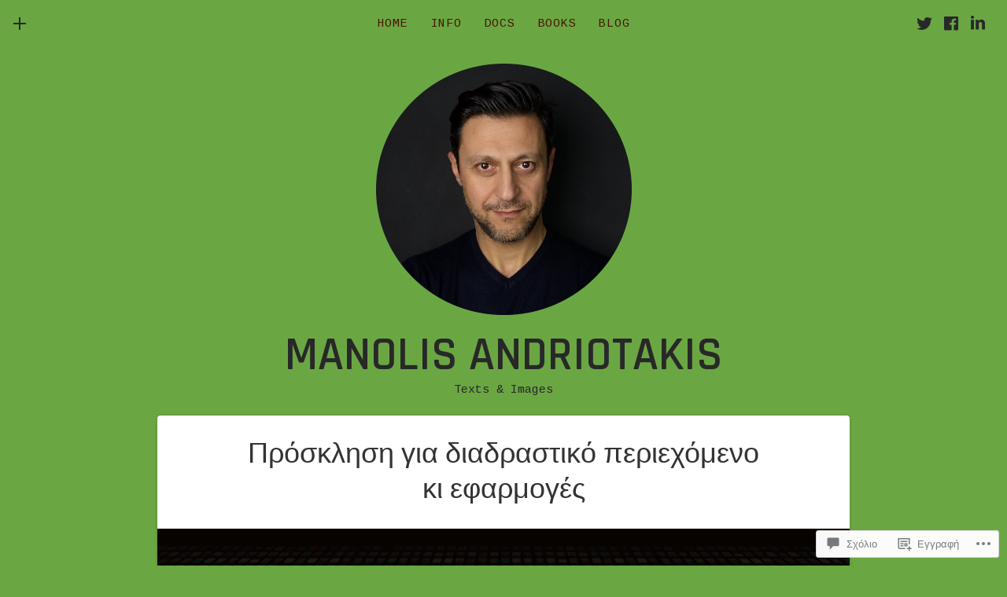

--- FILE ---
content_type: text/css;charset=utf-8
request_url: https://andriotakis.com/_static/??-eJyNzUkKgDAQRNELqR1xQBfiWUIoMGoG0i3i7R1W7nRZ8D5Fe8xN8AIvJBMcmGKCs5sjeBMSSDNDmAzzA+ylubhWRp8py7Hip33dzJCozXKHoxvKpldK1W1XzSd7f0BX&cssminify=yes
body_size: 12360
content:
@font-face {
	font-family: "themicons";
	src: url(/wp-content/themes/premium/encore/assets/css/../fonts/themicons.woff2) format("woff2"),
		url(/wp-content/themes/premium/encore/assets/css/../fonts/themicons.woff) format("woff"),
		url(/wp-content/themes/premium/encore/assets/css/../fonts/themicons.ttf) format("truetype");
	font-weight: normal;
	font-style: normal;
}

.themicon {
	display: inline-block;
	font-family: "themicons";
	font-size: 16px;
	font-style: normal;
	font-weight: normal;
	line-height: 1;
	speak: none;
	text-decoration: inherit;
	text-transform: none;
	vertical-align: middle;
	-moz-osx-font-smoothing: grayscale;
	-webkit-font-smoothing: antialiased;
}

.themicon-amazon:before { content: "\f100";}
.themicon-apple:before { content: "\f101";}
.themicon-arrow-down:before { content: "\f200";}
.themicon-arrow-left:before { content: "\f201";}
.themicon-arrow-right:before { content: "\f202";}
.themicon-arrow-up:before { content: "\f203";}
.themicon-bandcamp:before { content: "\f102";}
.themicon-calendar:before { content: "\f21a";}
.themicon-cancel:before { content: "\f215";}
.themicon-caret-down:before { content: "\f204";}
.themicon-caret-left:before { content: "\f205";}
.themicon-caret-right:before { content: "\f206";}
.themicon-caret-up:before { content: "\f207";}
.themicon-cart:before { content: "\f218";}
.themicon-category:before { content: "\f21b";}
.themicon-cd-baby:before { content: "\f11c";}
.themicon-chevron-down:before { content: "\f208";}
.themicon-chevron-left:before { content: "\f209";}
.themicon-chevron-right:before { content: "\f20a";}
.themicon-chevron-up:before { content: "\f20b";}
.themicon-close:before { content: "\f20c";}
.themicon-comment:before { content: "\f219";}
.themicon-edit:before { content: "\f21f";}
.themicon-ellipsis:before { content: "\f220";}
.themicon-error:before { content: "\f216";}
.themicon-external:before { content: "\f20d";}
.themicon-facebook-alt:before { content: "\f104";}
.themicon-facebook:before { content: "\f103";}
.themicon-fast-forward:before { content: "\f150";}
.themicon-feed:before { content: "\f20e";}
.themicon-flickr:before { content: "\f105";}
.themicon-format-aside:before { content: "\f1d0";}
.themicon-format-audio:before { content: "\f1d1";}
.themicon-format-chat:before { content: "\f1d2";}
.themicon-format-gallery:before { content: "\f1d3";}
.themicon-format-image:before { content: "\f1d4";}
.themicon-format-link:before { content: "\f1d5";}
.themicon-format-quote:before { content: "\f1d6";}
.themicon-format-standard:before { content: "\f1d7";}
.themicon-format-status:before { content: "\f1d8";}
.themicon-format-video:before { content: "\f1d9";}
.themicon-github:before { content: "\f11b";}
.themicon-googleplay-alt:before { content: "\f107";}
.themicon-googleplay:before { content: "\f106";}
.themicon-googleplus:before { content: "\f108";}
.themicon-instagram:before { content: "\f109";}
.themicon-kebab:before { content: "\f221";}
.themicon-lastfm:before { content: "\f10a";}
.themicon-link-alt:before { content: "\f210";}
.themicon-link:before { content: "\f20f";}
.themicon-linkedin:before { content: "\f10b";}
.themicon-loading:before { content: "\f217";}
.themicon-loop:before { content: "\f15a";}
.themicon-mail:before { content: "\f211";}
.themicon-menu:before { content: "\f212";}
.themicon-minus:before { content: "\f118";}
.themicon-mixcloud:before { content: "\f11e";}
.themicon-pause:before { content: "\f151";}
.themicon-person:before { content: "\f213";}
.themicon-pinterest:before { content: "\f10c";}
.themicon-play:before { content: "\f152";}
.themicon-playlist:before { content: "\f153";}
.themicon-plus:before { content: "\f119";}
.themicon-rdio:before { content: "\f10d";}
.themicon-repeat:before { content: "\f15b";}
.themicon-restore:before { content: "\f214";}
.themicon-reverbnation:before { content: "\f10e";}
.themicon-rewind:before { content: "\f154";}
.themicon-search:before { content: "\f21d";}
.themicon-share-alt:before { content: "\f110";}
.themicon-share:before { content: "\f10f";}
.themicon-shuffle:before { content: "\f15c";}
.themicon-skip-ahead:before { content: "\f155";}
.themicon-skip-back:before { content: "\f156";}
.themicon-soundcloud:before { content: "\f111";}
.themicon-spotify:before { content: "\f112";}
.themicon-stop:before { content: "\f157";}
.themicon-tag:before { content: "\f21c";}
.themicon-tidal:before { content: "\f11d";}
.themicon-time:before { content: "\f21e";}
.themicon-tumblr:before { content: "\f113";}
.themicon-twitter:before { content: "\f114";}
.themicon-vimeo:before { content: "\f115";}
.themicon-vine:before { content: "\f11a";}
.themicon-vk:before { content: "\f11f";}
.themicon-volume-off:before { content: "\f158";}
.themicon-volume-on:before { content: "\f159";}
.themicon-wordpress:before { content: "\f116";}
.themicon-yelp:before { content: "\f120";}
.themicon-youtube:before { content: "\f117";}





html {
	font-family: sans-serif;

	-webkit-text-size-adjust: 100%;
	-ms-text-size-adjust: 100%;
}

body {
	margin: 0;
}

article,
aside,
details,
figcaption,
figure,
footer,
header,
hgroup,
main,
nav,
section,
summary {
	display: block;
}

audio,
canvas,
progress,
video {
	display: inline-block;
	vertical-align: baseline;
}

audio:not([controls]) {
	display: none;
	height: 0;
}

[hidden],
template {
	display: none;
}

a {
	background: transparent;
}

a:active,
a:hover {
	outline: 0;
}

abbr[title] {
	border-bottom: 1px dotted;
}

b,
strong {
	font-weight: bold;
}

dfn {
	font-style: italic;
}

h1 {
	font-size: 2em;
	margin: 0.67em 0;
}

mark {
	background: #ff0;
	color: #000;
}

small {
	font-size: 80%;
}

sub,
sup {
	font-size: 75%;
	line-height: 0;
	position: relative;
	vertical-align: baseline;
}

sup {
	top: -0.5em;
}

sub {
	bottom: -0.25em;
}

img {
	border: 0;
}

svg:not(:root) {
	overflow: hidden;
}

figure {
	margin: 1em 40px;
}

hr {
	box-sizing: content-box;
	height: 0;
}

pre {
	overflow: auto;
}

code,
kbd,
pre,
samp {
	font-family: monospace, monospace;
	font-size: 1em;
}

button,
input,
optgroup,
select,
textarea {
	color: inherit;
	font: inherit;
	margin: 0;
}

button {
	overflow: visible;
}

button,
select {
	text-transform: none;
}

button,
html input[type="button"],
input[type="reset"],
input[type="submit"] {
	cursor: pointer;

	-webkit-appearance: button;
}

button[disabled],
html input[disabled] {
	cursor: default;
}

button::-moz-focus-inner,
input::-moz-focus-inner {
	border: 0;
	padding: 0;
}

input {
	line-height: normal;
}

input[type="checkbox"],
input[type="radio"] {
	box-sizing: border-box;
	padding: 0;
}

input[type="number"]::-webkit-inner-spin-button,
input[type="number"]::-webkit-outer-spin-button {
	height: auto;
}

input[type="search"] {
	box-sizing: content-box;

	-webkit-appearance: textfield;
}

input[type="search"]::-webkit-search-cancel-button,
input[type="search"]::-webkit-search-decoration {
	-webkit-appearance: none;
}

fieldset {
	border: 1px solid #c0c0c0;
	margin: 0 2px;
	padding: 0.35em 0.625em 0.75em;
}

legend {
	border: 0;
	padding: 0;
}

textarea {
	overflow: auto;
}

optgroup {
	font-weight: bold;
}

table {
	border-collapse: collapse;
	border-spacing: 0;
}

td,
th {
	padding: 0;
}




.icon:before,
.bypostauthor > article .fn:after,
.mejs-button button:before,
.sub-menu-toggle:before,
.offscreen-sidebar-toggle:before,
.social-navigation a:before,
.social-navigation-toggle:before,
.record-tracklist .is-playable:before,
.record-tracklist .is-playable:hover:before,
.record-tracklist .is-playing:before {
	display: inline-block;
	font-family: "themicons";
	-moz-osx-font-smoothing: grayscale;
	-webkit-font-smoothing: antialiased;
	font-style: normal;
	font-variant: normal;
	font-weight: normal;
	letter-spacing: normal;
	text-decoration: inherit;
	text-transform: none;
	vertical-align: top;

	speak: none;
}




body {
	color: #555;
	font-size: 15px;
	line-height: 1.7;
}

body,
button,
input,
select,
textarea {
	font-family: "Cousine", serif;
}

h1,
h2,
h3,
h4,
h5,
h6 {
	color: #333;
	font-family: "Rajdhani", sans-serif;
	font-weight: 500;
	margin: 0;
}

b,
strong {
	font-weight: 700;
}

dfn,
cite,
em,
i {
	font-style: italic;
}

blockquote {
	background-color: #f7f7f7;
	border: solid #e0e0e0;
	border-width: 1px 0;
	color: #777;
	margin-bottom: 1.7em;
	padding: 1.33333333em;
}

blockquote p:last-child {
	margin-bottom: 0;
}

blockquote cite,
blockquote small {
	color: #555;
	font-size: 15px;
	font-size: 1.5rem;
}

blockquote cite {
	display: block;
	margin-top: 0.66666667em;
}

address {
	font-style: italic;
	margin: 0 0 1.7em;
}

code,
kbd,
tt,
var,
samp,
pre {
	font-family: "Menlo", "Monaco", "Consolas", "Courier New", monospace;
	-webkit-hyphens: none;
	hyphens: none;

	-ms-hyphens: none;
}

pre {
	background-color: transparent;
	background-color: rgba(0, 0, 0, 0.01);
	border: 1px solid #e0e0e0;
	line-height: 1.2;
	margin-bottom: 1.7em;
	max-width: 100%;
	overflow: auto;
	padding: 0.8em;
	white-space: pre;
	white-space: pre-wrap;
	word-wrap: break-word;
}

abbr[title] {
	border-bottom: 1px dotted #e0e0e0;
	cursor: help;
}

mark,
ins {
	background-color: #fff9c0;
	text-decoration: none;
}

sup,
sub {
	font-size: 75%;
	height: 0;
	line-height: 0;
	position: relative;
	vertical-align: baseline;
}

sup {
	bottom: 1ex;
}

sub {
	top: 0.5ex;
}

small {
	font-size: 75%;
}

big {
	font-size: 125%;
}




*,
*:before,
*:after {
	box-sizing: inherit;
}

html {
	box-sizing: border-box;
	font-size: 62.5%;
	overflow-y: scroll;
}

body {
	background-color: #f2efea;
}

hr {
	background-color: #e0e0e0;
	border: 0;
	height: 1px;
	margin-bottom: 1.7em;
}

p {
	margin: 0 0 1.7em;
}

ul,
ol {
	margin: 0 0 1.7em;
}

ul {
	list-style-type: disc;
}

ol {
	list-style-type: decimal;
}

ul ul {
	padding-left: 1em;
}

ol ol {
	padding-left: 1.3333em;
}

ul ul,
ol ul {
	list-style-type: circle;
}

ul ol,
ol ol {
	list-style-type: lower-alpha;
}

ol ol ol {
	list-style-type: decimal;
}

ul ul,
ul ol,
ol ol,
ol ul {
	font-size: inherit;
	margin: 0.33333em 0;
}

ul ul,
ol ul {
	padding-left: 1em;
}

ul ol,
ol ol {
	padding-left: 1.44444em;
}

dl {
	margin: 0 0 1.7em;
}

dt {
	font-weight: 700;
}

li,
dd {
	margin-bottom: 0.19607843em;
}

dd {
	margin-left: 0;
}

table {
	border-collapse: separate;
	border-spacing: 0;
	border-width: 0;
	margin: 0 0 1.7em;
	width: 100%;
}

caption {
	color: #333;
	font-size: 36px;
	font-size: 3.6rem;
	font-weight: 700;
	text-align: left;
}

th {
	font-weight: 700;
}

td {
	font-weight: 400;
}

th,
td {
	border: solid #e0e0e0;
	border-width: 0 0 1px;
	padding: 0.66666667em 0;
	text-align: left;
}

thead {
	color: #333;
	font-size: 13px;
	font-size: 1.3rem;
	text-transform: uppercase;
}

thead th {
	padding: 0.53846154em 0;
}

fieldset {
	border-width: 0;
	clear: both;
	margin: 0 0 3.4em;
	padding: 0;
}

fieldset > :last-child {
	margin-bottom: 0;
}

legend {
	border-bottom: 1px solid #e0e0e0;
	color: #333;
	font-size: 13px;
	font-size: 1.3rem;
	font-weight: 700;
	line-height: 1.7;
	margin-bottom: 1.7em;
	padding-bottom: 0.53846154em;
	text-transform: uppercase;
	width: 100%;
}

img {
	border: 0;
	height: auto;
	-ms-interpolation-mode: bicubic;
	max-width: 100%;
	vertical-align: middle;
}

figure {
	margin: 0;
}

del {
	opacity: 0.8;
}

::-webkit-input-placeholder {
	color: #ababab;
}

:-moz-placeholder {
	color: #ababab;
}

::-moz-placeholder {
	color: #ababab;
	opacity: 1;
}

:-ms-input-placeholder {
	color: #ababab;
}




button,
input,
select,
textarea {
	background-color: #fff;
	border-radius: 0;
	font-size: 13px;
	font-size: 1.3rem;
	line-height: 1.7;
	margin: 0;
	max-width: 100%;
	vertical-align: baseline;
}

button,
input {
	line-height: normal;
}

label {
	color: #555;
	display: inline-block;
	font-weight: 700;
}

input,
textarea {
	background-image: -webkit-linear-gradient(rgba(255, 255, 255, 0), rgba(255, 255, 255, 0));
	border: 1px solid #e0e0e0;
}

input:focus,
textarea:focus {
	color: #333;
	outline: 0;
}

button,
input[type="button"],
input[type="reset"],
input[type="submit"],
.button {
	background-color: #333;
	border: 0;
	border-radius: 4px;
	color: #e0e0e0;
	cursor: pointer;
	display: inline-block;
	font-family: "Cousine", serif;
	font-size: 13px;
	font-size: 1.3rem;
	font-weight: 400;
	letter-spacing: 0.05em;
	line-height: 1.61538462;
	margin-bottom: 0.53846154em;
	padding: 0.46153846em 1.53846154em 0.38461538em;
	text-align: center;
	text-decoration: none;
}

button:hover,
input[type="button"]:hover,
input[type="reset"]:hover,
input[type="submit"]:hover,
.button:hover,
button:focus,
input[type="button"]:focus,
input[type="reset"]:focus,
input[type="submit"]:focus,
.button:focus {
	background-color: #555;
	color: #fff;
	text-decoration: none;
}

.button-alt {
	background-color: #e0e0e0;
	color: #000;
}

input[type="checkbox"],
input[type="radio"] {
	padding: 0;
}

input[type="search"] {
	-webkit-appearance: textfield;
}

input[type="search"]::-webkit-search-decoration {
	-webkit-appearance: none;
}

button::-moz-focus-inner,
input::-moz-focus-inner {
	border: 0;
	padding: 0;
}

input[type="email"],
input[type="password"],
input[type="search"],
input[type="text"],
input[type="url"],
textarea {
	color: #777;
	padding: 0.84615385em 1.15384615em;
	width: 100%;
}

input[type="email"]:focus,
input[type="password"]:focus,
input[type="search"]:focus,
input[type="text"]:focus,
input[type="url"]:focus,
textarea:focus {
	border-color: #777;
	color: #555;
}

input[type="search"] {
	box-sizing: border-box;
}

textarea {
	overflow: auto;
	vertical-align: top;
}




.home.page .entry-header .entry-title,
.mejs-offscreen,
.pagination .next,
.pagination .prev,
.screen-reader-text,
#wpstats {
	clip: rect(1px, 1px, 1px, 1px);
	height: 1px;
	overflow: hidden;
	position: absolute !important;
	white-space: nowrap;
	width: 1px;
}

.site .skip-link {
	background-color: #f1f1f1;
	box-shadow: 0 0 1px 1px rgba(0, 0, 0, 0.2);
	color: #21759b;
	display: block;
	font-size: 1em;
	font-weight: 700;
	outline: none;
	padding: 1em 2em;
	top: -9999em;
	left: -9999em;
	text-decoration: none;
	text-transform: none;
}

.site .skip-link:focus {
	clip: auto;
	height: auto;
	position: fixed !important;
	top: 0.5em;
	left: 0.5em;
	width: auto;
	z-index: 100000;
}

.logged-in .site .skip-link {
	box-shadow: 0 0 2px 2px rgba(0, 0, 0, 0.6);
	font-size: 1em;
	font-weight: 700;
}




.alignleft {
	float: left;
}

.alignright {
	float: right;
}

.aligncenter {
	display: block;
	margin-left: auto;
	margin-right: auto;
}

blockquote.alignleft,
.wp-caption.alignleft,
img.alignleft {
	margin: 0.4em 1.7em 1.7em 0;
}

blockquote.alignright,
.wp-caption.alignright,
img.alignright {
	margin: 0.4em 0 1.7em 1.7em;
}

blockquote.aligncenter,
.wp-caption.aligncenter,
img.aligncenter {
	margin-bottom: 1.7em;
	margin-top: 0.4em;
}

.wp-caption.alignleft,
.wp-caption.alignright,
.wp-caption.aligncenter {
	margin-bottom: 1.2em;
}

.stretch {
	margin-left: -1.33333333em;
	margin-right: -1.33333333em;
}

.stretch.stretch-left {
	margin-right: 0;
}

.stretch.stretch-right {
	margin-left: 0;
}


@media (max-width: 480px) {
	.wp-caption.alignleft,
	.wp-caption.alignright,
	blockquote.alignleft,
	blockquote.alignright,
	img.alignleft,
	img.alignright {
		display: block;
		float: none;
		margin-left: 0;
		margin-right: 0;
	}
}

@media (min-width: 768px) {
	.stretch {
		margin-left: -2.66666667em;
		margin-right: -2.66666667em;
	}
}




.clearfix:before,
.content-area:before,
.content-box:before,
.site:before,
.site-content:before,
.clearfix:after,
.content-area:after,
.content-box:after,
.site:after,
.site-content:after {
	content: " ";
	display: table;
}

.clearfix:after,
.content-area:after,
.content-box:after,
.site:after,
.site-content:after {
	clear: both;
}




.fade-in {
	-webkit-animation: fade-in 0.4s linear;
	animation: fade-in 0.4s linear;
	-webkit-backface-visibility: hidden;
	backface-visibility: hidden;
	transform: translatez();
}

@-webkit-keyframes fade-in {
	0% {
		opacity: 0;
	}

	100% {
		opacity: 1;
	}
}

@keyframes fade-in {
	0% {
		opacity: 0;
	}

	100% {
		opacity: 1;
	}
}




body {
	padding-top: 4.06666667em;
}

.site-header {
	font-size: 15px;
	font-size: 1.5rem;
	margin-bottom: 1.33333333em;
	position: relative;
	text-align: center;
	z-index: 20;
}

.site-header .wp-post-image {
	margin-top: 1.33333333em;
	max-height: 320px;
	text-align: center;
	width: auto;
}

.site-logo {
	margin-bottom: 1.33333333em;
	max-height: 320px;
	text-align: center;
	width: auto;
}

.site-title {
	color: #333;
	font-size: 36px;
	font-size: 3.6rem;
	font-weight: 600;
	line-height: 1.05;
	margin: 0;
	text-align: center;
	text-transform: uppercase;
}

.site-title a:hover,
.site-title a:focus {
	text-decoration: none;
}

.site-description {
	color: #555;
	font-size: 15px;
	font-size: 1.5rem;
}

.site-overlay {
	background: rgba(0, 0, 0, 0.5);
	position: fixed;
	top: 0;
	right: 0;
	bottom: 0;
	left: 0;
	visibility: hidden;
	z-index: 50;
}

.toggle-button {
	background-color: #f2efea;
	border: none;
	border-radius: 0;
	color: #333;
	cursor: pointer;
	display: inline-block;
	font-size: 24px;
	font-size: 2.4rem;
	font-weight: 400;
	line-height: 2.5em;
	margin: 0;
	padding: 0;
	transition: none;
	width: 2.08333333em;
	z-index: 80;
}

.toggle-button:before {
	display: block;
}

.toggle-button:hover,
.toggle-button:focus {
	background-color: #f2efea;
	color: inherit;
}

@media (min-width: 960px) {
	.site-header {
		padding-top: 1.33333333em;
	}

	.site-title {
		font-size: 60px;
		font-size: 6rem;
	}
}




.content-box {
	background-color: #fff;
	border-radius: 4px;
	box-shadow: 0 1px 4px rgba(0, 0, 0, 0.2);
}

.content-box > :first-child {
	border-top-left-radius: 4px;
	border-top-right-radius: 4px;
}

.content-box > :last-child {
	border-bottom-left-radius: 4px;
	border-bottom-right-radius: 4px;
}

.content-box .entry-header,
.content-box .entry-footer {
	padding-bottom: 1.13333333em;
	padding-top: 1.13333333em;
}

.content-box .page-header {
	border-bottom: 1px solid #e0e0e0;
}

.content-box .page-header,
.content-box .entry-header,
.content-box .entry-content,
.content-box .entry-footer {
	padding-left: 1.33333333em;
	padding-right: 1.33333333em;
}

.hentry {
	margin-bottom: 1.33333333em;
	position: relative;
}

.entry-header {
	text-align: center;
}

.entry-header > :last-child {
	margin-bottom: 0;
}

.entry-title {
	font-size: 36px;
	font-size: 3.6rem;
	line-height: 1.25;
	margin: 0 0 0.27777778em;
}

.entry-media {
	text-align: center;
}

.entry-media + .entry-content > :first-child {
	margin-top: 2.66666667em;
}

.page-content,
.entry-content,
.comment-content {
	word-wrap: break-word;
}

.page-content h1,
.entry-content h1,
.comment-content h1 {
	font-size: 36px;
	font-size: 3.6rem;
	line-height: 1.25;
	margin: 0.55555556em 0;
}

.page-content h2,
.entry-content h2,
.comment-content h2 {
	color: #333;
	font-size: 36px;
	font-size: 3.6rem;
	line-height: 1.25;
	margin: 0.55555556em 0;
}

.page-content h3,
.entry-content h3,
.comment-content h3 {
	font-size: 24px;
	font-size: 2.4rem;
	line-height: 1.25;
	margin: 0.70833333em 0;
	text-transform: uppercase;
}

.page-content h4,
.entry-content h4,
.comment-content h4 {
	font-size: 21px;
	font-size: 2.1rem;
	line-height: 1.21428571;
	margin: 0.85714286em 0;
}

.page-content h5,
.entry-content h5,
.comment-content h5 {
	color: #555;
	font-size: 18px;
	font-size: 1.8rem;
	line-height: 1.41666667;
	margin: 1em 0;
	text-transform: uppercase;
}

.page-content h6,
.entry-content h6,
.comment-content h6 {
	font-size: 15px;
	font-size: 1.5rem;
	margin: 1.13333333em 0;
}

.page-content h1,
.entry-content h1,
.comment-content h1,
.page-content h2,
.entry-content h2,
.comment-content h2,
.page-content h3,
.entry-content h3,
.comment-content h3,
.page-content h4,
.entry-content h4,
.comment-content h4,
.page-content h5,
.entry-content h5,
.comment-content h5,
.page-content h6,
.entry-content h6,
.comment-content h6 {
	clear: both;
	-moz-osx-font-smoothing: grayscale;
	text-rendering: optimizeLegibility;
}

.page-content a,
.entry-content a,
.comment-content a {
	text-decoration: underline;
}

.page-content a:hover,
.entry-content a:hover,
.comment-content a:hover,
.page-content a:focus,
.entry-content a:focus,
.comment-content a:focus {
	opacity: 0.6;
}

.page-content .button,
.entry-content .button,
.comment-content .button {
	text-decoration: none;
}

.page-content .button:hover,
.entry-content .button:hover,
.comment-content .button:hover,
.page-content .button:focus,
.entry-content .button:focus,
.comment-content .button:focus {
	opacity: 1;
}

.entry-content > :last-child,
.comment-content > :last-child {
	margin-bottom: 2.66666667em;
}

.entry-content h1:first-child,
.comment-content h1:first-child,
.entry-content h2:first-child,
.comment-content h2:first-child,
.entry-content h3:first-child,
.comment-content h3:first-child,
.entry-content h4:first-child,
.comment-content h4:first-child,
.entry-content h5:first-child,
.comment-content h5:first-child,
.entry-content h6:first-child,
.comment-content h6:first-child {
	margin-top: 0;
}

.entry-content blockquote {
	margin-left: -1.33333333em;
	margin-right: -1.33333333em;
}

.entry-content blockquote.alignleft,
.entry-content blockquote.alignright {
	display: block;
	float: none;
}

.entry-content blockquote blockquote {
	margin: 0;
	padding-left: 1.33333333em;
	padding-right: 0;
}

.entry-footer {
	border-top: 1px solid #e0e0e0;
	clear: both;
	text-align: center;
}

.entry-footer .entry-meta {
	color: #777;
	font-size: 13px;
	font-size: 1.3rem;
	letter-spacing: 0.05em;
	text-transform: uppercase;
}

.entry-footer .entry-meta .posted-on .sep,
.entry-footer .entry-meta .posted-by .sep {
	display: none;
}

.entry-footer .entry-meta .posted-on:after,
.entry-footer .entry-meta .posted-by:after,
.entry-footer .entry-meta .entry-comments-link:after {
	content: "\00b7";
	font-weight: 700;
}

.entry-footer .entry-meta > :last-child:after {
	display: none;
}

.entry-terms {
	margin-bottom: 2.66666667em;
}

.entry-terms .term-list,
.entry-terms .term-title {
	display: inline-block;
	font-size: 13px;
	font-size: 1.3rem;
	text-transform: uppercase;
}

.entry-terms .term-title {
	margin-right: 0.61538462em;
}

.entry-terms .term-list {
	color: #777;
	list-style: none;
	margin-bottom: 0;
	padding-left: 0;
}

.entry-terms .term-list li {
	display: inline-block;
}

.entry-terms .term-list li:after {
	content: "\002C\00A0";
}

.entry-terms .term-list li:last-child:after {
	content: "";
}

.lead {
	color: #333;
	font-family: "Rajdhani", sans-serif;
	font-size: 21px;
	font-size: 2.1rem;
	font-weight: 500;
	margin-bottom: 1.21428571em;
}

.meta-links {
	margin-bottom: 1.7em;
}

.meta-links li {
	display: inline-block;
}

.meta-links ul {
	list-style-type: none;
	margin: 0;
	padding: 0;
}

time.updated {
	display: none;
}

.sticky {
	content: "";
}


@media (min-width: 768px) {
	.content-box .entry-header {
		padding-bottom: 1.8em;
		padding-top: 1.8em;
	}

	.content-box .page-header {
		padding-bottom: 0.46666667em;
		padding-top: 0.46666667em;
	}

	.content-box .page-header,
	.content-box .entry-header,
	.content-box .entry-content,
	.content-box .entry-footer {
		padding-left: 2.66666667em;
		padding-right: 2.66666667em;
	}

	.entry-content blockquote {
		margin-left: -2.66666667em;
		margin-right: -2.66666667em;
		padding-left: 2.66666667em;
		padding-right: 2.66666667em;
	}

	.entry-content blockquote.alignleft,
	.entry-content blockquote.alignright {
		display: inline;
		max-width: 50%;
	}

	.entry-content blockquote.alignleft {
		float: left;
		margin-right: 2em;
		padding-right: 0.66666667em;
	}

	.entry-content blockquote.alignright {
		float: right;
		margin-left: 1.33333333em;
		padding-left: 1.33333333em;
	}
}







.single-record .entry-meta > :last-child {
	margin-bottom: 0;
}

.single-record .entry-media + .entry-content > :first-child {
	margin-top: 0;
}

.single-record .record-artwork img {
	display: block;
	width: 100%;
}

.single-record .wp-playlist-current-item {
	display: none;
}


@media (min-width: 768px) {
	.single-record .hentry {
		display: flex;

		flex-flow: row wrap;
	}

	.single-record .entry-header {
		flex: 1 0 auto;
		order: 2;
	}

	.single-record .entry-media {
		flex: 0 1 240px;
		order: 1;
	}

	.single-record .entry-content {
		flex: 1 0 100%;
		order: 3;
	}

	.single-record .entry-header {
		text-align: left;
	}

	.single-record .has-post-thumbnail .entry-header {
		margin-top: 1em;
	}

	.single-record .record-artwork {
		padding: 2.66666667em;
		padding-right: 0;
	}
}




.entry-video .jetpack-video-wrapper {
	margin-bottom: 0;
}




.page-header {
	text-align: center;
}

.page-header > :last-child {
	margin-bottom: 20px;
}

.page-title {
	color: #333;
	font-size: 36px;
	font-size: 3.6rem;
	line-height: 1.25;
	margin: 0;
	padding: 0.55555556em 0;
}

.page-title a:hover {
	text-decoration: none;
}

.page-content {
	text-align: center;
}

.encore-archive-media--header {
	margin-bottom: 1.7em;
}

.encore-archive-media--header img {
	display: block;
}




.comments-area .content-box {
	margin-bottom: 1.33333333em;
}

.comments-area .required {
	color: #f00;
}

.comments-header {
	border-bottom: 1px solid #e0e0e0;
}

.comments-header,
.comments-footer {
	padding-bottom: 1.13333333em;
	padding-top: 1.13333333em;
	text-align: center;
}

.comments-header,
.comment-list,
.comment-form-wrapper .comment-form {
	padding-left: 1.33333333em;
	padding-right: 1.33333333em;
}

.comment-form-wrapper .comment-form {
	padding-bottom: 1.7em;
}

.comments-title,
.comment-reply-title {
	color: #333;
	font-size: 36px;
	font-size: 3.6rem;
	line-height: 1.25;
	margin: 0;
}

.comments-title a:hover,
.comment-reply-title a:hover {
	text-decoration: none;
}

.comments-title {
	padding: 0.55555556em 0;
}

.comment-reply-title {
	border-bottom: 1px solid #e0e0e0;
	padding: 0.47222222em 0.55555556em;
	text-align: center;
}

.comment-reply-title small {
	color: #555;
	display: block;
	font-size: 13px;
	font-size: 1.3rem;
	text-transform: uppercase;
}

.comment-list {
	list-style: none;
	margin: 0;
}

.comment-list article,
.comment-list .pingback {
	border-top: 1px solid #e0e0e0;
	margin: 0;
	padding: 1.7em 0;
}

.comment-list > :first-child article {
	border-top-width: 0;
}

.comment-list .children {
	list-style: none;
	margin: 0;
	padding-left: 1.33333333em;
}

.comment-list .children .avatar {
	height: auto;
	margin-right: 1em;
	position: relative;
	top: 0.46666667em;
	width: 2.66666667em;
}

.comment-list .children article {
	border-color: #e0e0e0;
}

.comment-list .reply {
	font-size: 13px;
	font-size: 1.3rem;
}

.comment-list .reply a {
	color: #777;
	display: inline-block;
	line-height: 1;
	margin-top: 1.96153846em;
	text-decoration: underline;
	text-transform: uppercase;
}

.comment-author .avatar {
	float: left;
	margin-right: 1.33333333em;
}

.comment-author .fn {
	display: inline-block;
	margin-top: 0.33333333em;
}

.comment-author .says {
	display: none;
}

.bypostauthor > article .fn:after {
	color: #777;
	content: "\f213";
	position: relative;
	top: -1px;
	left: 5px;
}

.comment-metadata,
.pingback .edit-link {
	color: #777;
	font-size: 13px;
	font-size: 1.3rem;
	font-weight: 400;
	letter-spacing: 0.05em;
	line-height: 1.61538462;
	text-transform: uppercase;
}

.pingback .comment-body {
	font-weight: 700;
}

.pingback a {
	font-weight: 400;
}

.comment-metadata {
	margin-bottom: 1.96153846em;
}

.comment-metadata .edit-link:before {
	content: "/";
	margin-right: 0.38461538em;
}

.comment-content ul,
.comment-content ol {
	margin: 0 0 1.7em 1.3333em;
}

.comment-content li ul,
.comment-content li ol {
	margin-bottom: 0;
}

.comment-content > :last-child {
	margin-bottom: 0;
}

.comment-form {
	padding-bottom: 1.33333333em;
	padding-top: 1.33333333em;
}

.comment-form label {
	color: #333;
	display: block;
	font-weight: 700;
}

.comment-notes,
.comment-awaiting-moderation,
.logged-in-as,
.form-allowed-tags {
	color: #777;
	font-size: 13px;
	font-size: 1.3rem;
	margin-bottom: 1.7em;
}

.logged-in-as {
	display: none;
}

.comments-footer {
	border-top: 1px solid #e0e0e0;
	font-style: italic;
}

.comments-footer p {
	margin: 0;
}

.form-allowed-tags {
	display: none;
}

.form-submit {
	margin-bottom: 0;
}

.logged-in .comment-form-comment label {
	display: none;
}


@media (min-width: 768px) {
	.comments-header {
		padding-bottom: 0.46666667em;
		padding-top: 0.46666667em;
	}

	.comments-header,
	.comments-footer,
	.comment-list,
	.comment-form-wrapper .comment-form {
		padding-left: 2.66666667em;
		padding-right: 2.66666667em;
	}

	.comment-form-wrapper .comment-form {
		padding-bottom: 2.66666667em;
		padding-top: 2.66666667em;
	}

	.comments-footer,
	.comment-reply-title {
		padding: 0.75em 1.11111111em;
	}

	.comment-list .children {
		padding-left: 4em;
	}
}




.content-area .search-form .search-submit {
	margin-bottom: 0;
	padding-bottom: 0.69230769em;
	padding-top: 0.69230769em;
}




.not-found {
	margin-bottom: 1.33333333em;
}

.not-found .page-title {
	margin-bottom: 0;
}

.not-found .page-content {
	padding: 1.33333333em;
	text-align: center;
}

.not-found .page-content > :last-child {
	margin-bottom: 0;
}

@media (min-width: 768px) {
	.not-found .page-content {
		padding: 2.66666667em;
	}
}




.widget-area {
	text-align: left;
}

.widget {
	font-size: 15px;
	font-size: 1.5rem;
	padding: 1em 1.33333333em;
	word-wrap: break-word;
}

.widget-title {
	color: #333;
	font-family: "Rajdhani", sans-serif;
	font-size: 18px;
	font-size: 1.8rem;
	font-weight: 600;
	line-height: 1.05;
	margin-bottom: 0.55555556em;
	text-transform: uppercase;
}




.widget_archive li,
.widget_categories li,
.widget_links li,
.widget_meta li,
.widget_nav_menu li,
.widget_pages li,
.widget_recent_comments li,
.widget_recent_entries li,
.widget_recent_posts li,
.widget_rss_links li {
	margin-bottom: 0;
}

.widget_archive ul,
.widget_categories ul,
.widget_links ul,
.widget_meta ul,
.widget_nav_menu ul,
.widget_pages ul,
.widget_recent_comments ul,
.widget_recent_entries ul,
.widget_recent_posts ul,
.widget_rss_links ul {
	list-style: none;
	margin: 0;
	padding: 0;
}


.widget_archive a,
.widget_categories a,
.widget_meta a,
.widget_nav_menu a,
.widget_pages a {
	display: block;
}

.widget_archive li,
.widget_categories li,
.widget_meta li,
.widget_nav_menu li,
.widget_pages li {
	clear: both;
}

.widget_archive a,
.widget_categories a {
	float: left;
}

.widget_archive li,
.widget_categories li {
	text-align: right;
}

.widget_archive li li,
.widget_categories li li {
	text-align: left;
}

.widget_archive li:before,
.widget_categories li:before,
.widget_archive ul:before,
.widget_categories ul:before,
.widget_archive li:after,
.widget_categories li:after,
.widget_archive ul:after,
.widget_categories ul:after {
	content: " ";
	display: table;
}

.widget_archive li:after,
.widget_categories li:after,
.widget_archive ul:after,
.widget_categories ul:after {
	clear: both;
}

.widget_nav_menu .menu-item-has-children,
.widget_pages .page_item_has_children {
	padding-bottom: 0;
}

.widget .current-cat a,
.widget .current_page_item a {
	font-weight: 700;
}


.widget_calendar table {
	border-collapse: collapse;
	width: 100%;
}

.widget_calendar table caption {
	font-size: 1em;
	letter-spacing: 0.05em;
	margin-bottom: 1em;
	text-align: center;
	text-transform: uppercase;
}

.widget_calendar table thead th {
	color: #333;
}

.widget_calendar table thead th,
.widget_calendar table tbody td {
	padding: 0.13333333em 0.33333333em;
	text-align: center;
}

.widget_calendar table tfoot td {
	padding: 0.13333333em 0.66666667em;
}

.widget_calendar table tfoot td#next {
	text-align: right;
}

.widget_calendar .widget-title {
	display: none;
}


.widget_recent_comments a.url {
	color: #555;
	font-style: italic;
	text-decoration: underline;
}


.widget_recent_entries .post-date {
	color: #555;
	display: block;
	font-size: 1em;
	font-style: normal;
	letter-spacing: 0.05em;
	line-height: 2;
	text-transform: uppercase;
}

.widget_recent_entries li:last-child {
	margin-bottom: 0;
}


.widget_rss li {
	margin-bottom: 1.7em;
	padding-bottom: 1.33333333em;
	position: relative;
}

.widget_rss ul {
	list-style: none;
	margin: 0;
	padding: 0;
}

.widget_rss ul .rsswidget {
	font-weight: 700;
}

.widget_rss ul .rssSummary {
	margin: 0.33333333em 0;
}

.widget_rss ul .rss-date {
	font-style: italic;
}

.widget_rss .widget-title .rsswidget {
	display: inline-block;
}

.widget_rss .widget-title .rsswidget:first-child:after {
	color: #555;
	content: "\f413";
	display: inline-block;
	font-family: "themicons";
	-moz-osx-font-smoothing: grayscale;
	-webkit-font-smoothing: antialiased;
	font-style: normal;
	font-variant: normal;
	font-weight: normal;
	letter-spacing: normal;
	position: relative;
	top: -1px;
	text-decoration: inherit;
	text-transform: none;
	vertical-align: top;

	speak: none;
}

.widget_rss .widget-title .rsswidget:first-child:hover:after {
	color: inherit;
}

.widget_rss .widget-title .rsswidget:last-child {
	float: left;
	margin-right: 5px;
}

.widget_rss .widget-title .rsswidget:last-child:after {
	display: none;
}

.widget_rss .widget-title .rsswidget:hover {
	text-decoration: none;
}

.widget_rss .widget-title .rsswidget img {
	display: none;
}

.widget_rss .rss-date {
	position: absolute;
	bottom: 0;
	left: 0;
}

.widget_rss cite {
	display: none;
}


.widget_search .search-form label {
	padding-right: 0;
}

.widget_search .search-submit {
	display: none;
}

#subscribe-blog *:last-child {
	margin-bottom: 0;
}


.widget_tag_cloud a {
	line-height: 1.5;
}


.widget_text a {
	text-decoration: underline;
}

.widget_text :last-child {
	margin-bottom: 0;
}




.site-footer {
	margin-bottom: 1.33333333em;
}

.credits {
	color: #555;
	font-size: 13px;
	font-size: 1.3rem;
	text-align: center;
}

@media (min-width: 768px) {
	.site-footer {
		margin-bottom: 3.33333333em;
	}
}




a {
	color: inherit;
	text-decoration: none;
}

a:focus {
	outline: thin dotted;
}

a:hover,
a:focus {
	color: inherit;
	text-decoration: underline;
}

a:hover,
a:active {
	outline: 0;
}


.navigation {
	margin-bottom: 1.33333333em;
	text-align: center;
}

.navigation .nav-previous,
.navigation .nav-next {
	display: inline-block;
	margin: 0 0.33333333em;
}

.navigation .nav-previous a,
.navigation .nav-next a {
	background-color: #333;
	border-radius: 4px;
	color: #e0e0e0;
	display: inline-block;
	font-size: 13px;
	font-size: 1.3rem;
	font-weight: 400;
	letter-spacing: 0.05em;
	line-height: 1.61538462;
	padding: 0.46153846em 1.53846154em 0.38461538em;
	text-decoration: none;
}

.navigation .nav-previous a:hover,
.navigation .nav-next a:hover,
.navigation .nav-previous a:focus,
.navigation .nav-next a:focus {
	background-color: #555;
	color: #fff;
	text-decoration: none;
}




.page-links {
	border-top: 1px solid #e0e0e0;
	clear: both;
	color: #333;
	padding-top: 1.33333333em;
	text-align: left;
}

.page-links a,
.page-links > span {
	display: inline-block;
	line-height: 1;
	text-align: center;
	text-transform: uppercase;
	width: 2em;
}

.page-links a {
	color: #777;
}

.page-links a:hover,
.page-links a:focus {
	color: #333;
}

.page-links .page-links-title {
	color: #777;
	font-size: 13px;
	font-size: 1.3rem;
	width: auto;
}

.page-links .page-links-title:after {
	content: ":";
}

.entry-content .page-links a {
	text-decoration: none;
}




.site-navigation {
	color: #555;
	font-size: 21px;
	font-size: 2.1rem;
	line-height: 1.23809524em;
	margin: 0;
	padding-bottom: 0.71428571em;
	padding-top: 0.71428571em;
}

.site-navigation a {
	display: block;
	padding: 0.33333333em 0.95238095em;
	position: relative;
	text-align: left;
	text-decoration: none;
}

.site-navigation a:hover,
.site-navigation a:focus {
	color: #333;
}

.site-navigation li {
	display: block;
	margin-bottom: 0;
	word-wrap: break-word;

	overflow-wrap: break-word;
}

.site-navigation ul {
	list-style: none;
	margin: 0;
	padding: 0;
}

.site-navigation .menu-item-has-children a {
	padding-right: 2.38095238em;
}

.site-navigation .menu > .current-menu-item > a,
.site-navigation .menu > .current-menu-parent > a,
.site-navigation .menu > .current-menu-ancester > a {
	color: #555;
}

.site-navigation .sub-menu {
	background-color: #e0e0e0;
	display: none;
	font-size: 15px;
	font-size: 1.5rem;
	margin: 0;
	padding: 0.66666667em 0;
	text-transform: none;
	z-index: 70;
}

.site-navigation .sub-menu a {
	padding-left: 1.33333333em;
}

.site-navigation .sub-menu-toggle {
	background: transparent;
	border-radius: 0;
	border-width: 0;
	color: #333;
	display: block;
	font-size: 21px;
	font-size: 2.1rem;
	font-style: normal;
	margin: 0;
	overflow: hidden;
	padding: 0;
	position: absolute;
	top: 0;
	right: 0;
	bottom: 0;
	text-align: center;
	transition: none;
	width: 1.9047619em;
}

.site-navigation .sub-menu-toggle:hover,
.site-navigation .sub-menu-toggle:focus {
	color: inherit;
}

.site-navigation .sub-menu-toggle:focus {
	background-color: #e0e0e0;
	outline: 1px dotted #333;
}

.site-navigation .sub-menu-toggle:before {
	content: "\f208";
	font-size: 1em;
}

.site-navigation .is-sub-menu-open > ul {
	display: block;
}

.site-navigation .is-sub-menu-open > a > .sub-menu-toggle {
	background-color: #e0e0e0;
}

.site-navigation .is-sub-menu-open > a > .sub-menu-toggle:before {
	content: "\f20b";
}


.rtl .site-navigation .sub-menu-toggle {
	transform: scale(-1, 1);
}


@media (min-width: 960px) {
	.admin-bar .site-navigation {
		top: 32px;
	}

	.site-navigation {
		font-size: 15px;
		font-size: 1.5rem;
		line-height: 1.4em;
		margin: 0 auto;
		max-width: 880px;
		padding: 0.66666667em 0;
		text-transform: uppercase;
	}

	.site-navigation a {
		padding: 0.66666667em;
		transition: none;
	}

	.site-navigation .menu-item-has-children a {
		padding-right: 0.66666667em;
	}

	.site-navigation .menu-item-has-children:hover,
	.site-navigation .menu-item-has-children:focus {
		color: #333;
	}

	.site-navigation .menu {
		background-color: transparent;
		display: block;
		margin: 0 auto;
		max-width: 880px;
		position: static;
	}

	.site-navigation .menu li {
		border-width: 0;
		display: inline-block;
		letter-spacing: 0.05em;
		position: relative;
	}

	.site-navigation .menu li:hover > ul {
		display: block;
	}

	.site-navigation .menu > li > .sub-menu:after {
		border: 8px solid rgba(255, 0, 0, 0);
		border-bottom-color: #000;
		content: " ";
		height: 0;
		pointer-events: none;
		position: absolute;
		bottom: 100%;
		left: 15px;
		width: 0;
	}

	.site-navigation .sub-menu {
		background-color: #000;
		border-radius: 4px;
		box-shadow: 0 1px 4px rgba(0, 0, 0, 0.2);
		float: left;
		padding: 0;
		position: absolute;
		top: 100%;
		left: -0.33333333em;
		text-align: left;
	}

	.site-navigation .sub-menu a {
		color: #e0e0e0;
		padding: 0.66666667em 1em;
		width: 14.66666667em;
	}

	.site-navigation .sub-menu a:hover,
	.site-navigation .sub-menu a:focus {
		background-color: #333;
	}

	.site-navigation .sub-menu li {
		border-top: 1px solid #333;
		letter-spacing: normal;
	}

	.site-navigation .sub-menu li:first-child,
	.site-navigation .sub-menu li:first-child > a {
		border-top-left-radius: 4px;
		border-top-right-radius: 4px;
		border-top-width: 0;
	}

	.site-navigation .sub-menu li:last-child,
	.site-navigation .sub-menu li:last-child > a {
		border-bottom-left-radius: 4px;
		border-bottom-right-radius: 4px;
	}

	.site-navigation .sub-menu ul {
		margin-left: 0.66666667em;
		top: -1px;
		left: 100%;
	}

	.site-navigation .sub-menu ul:before {
		content: "";
		position: absolute;
		top: 0;
		right: 100%;
		bottom: 0;
		width: 0.66666667em;
	}

	.site-navigation .sub-menu ul:after {
		border: 8px solid rgba(255, 0, 0, 0);
		border-right-color: #000;
		content: " ";
		height: 0;
		pointer-events: none;
		position: absolute;
		top: 0.66666667em;
		right: 100%;
		width: 0;
	}

	.site-navigation .sub-menu .sub-menu-toggle {
		display: none;
	}

	.site-navigation .sub-menu-toggle {
		display: none;
	}
}




.social-navigation {
	font-size: 24px;
	font-size: 2.4rem;
	padding: 0.41666667em 0.83333333em;
	text-align: left;
}

.social-navigation ul {
	display: block;
	list-style: none;
	margin: 0;
	padding: 0;
}

.social-navigation li {
	display: inline-block;
	margin: 0;
}

.social-navigation a {
	color: #333;
	display: block;
	line-height: 1;
	text-decoration: none;
}

.social-navigation a:before {
	content: "\f10f";
}

.social-navigation a:hover,
.social-navigation a:focus {
	color: #555;
}

.social-navigation a[href*="amazon.com"]:before {
	content: "\f100";
}

.social-navigation a[href*="apple.com"]:before,
.social-navigation a[href*="itunes.com"]:before {
	content: "\f101";
}

.social-navigation a[href*="bandcamp.com"]:before {
	content: "\f102";
}

.social-navigation a[href*="cdbaby.com"]:before {
	content: "\f11c";
}

.social-navigation a[href*="facebook.com"]:before {
	content: "\f103";
}

.social-navigation a[href*="/feed/"]:before,
.social-navigation .icon-feed a:before {
	content: "\f20e";
}

.social-navigation a[href*="flickr.com"]:before {
	content: "\f105";
}

.social-navigation a[href*="github.com"]:before,
.social-navigation a[href*="github.io"]:before {
	content: "\f11b";
}

.social-navigation a[href*="play.google.com"]:before {
	content: "\f106";
}

.social-navigation a[href*="plus.google.com"]:before,
.social-navigation a[href*="profiles.google.com"]:before {
	content: "\f108";
}

.social-navigation a[href*="instagram.com"]:before {
	content: "\f109";
}

.social-navigation a[href*="last.fm"]:before {
	content: "\f10a";
}

.social-navigation a[href*="linkedin.com"]:before {
	content: "\f10b";
}

.social-navigation a[href*="mailto"]:before {
	content: "\f211";
}

.social-navigation a[href*="mixcloud.com"]:before {
	content: "\f11e";
}

.social-navigation a[href*="pinterest.com"]:before {
	content: "\f10c";
}

.social-navigation a[href*="rdio.com"]:before {
	content: "\f10d";
}

.social-navigation a[href*="reverbnation.com"]:before {
	content: "\f10e";
}

.social-navigation a[href*="soundcloud.com"]:before {
	content: "\f111";
}

.social-navigation a[href*="spotify.com"]:before {
	content: "\f112";
}

.social-navigation a[href*="tidal.com"]:before {
	content: "\f11d";
}

.social-navigation a[href*="tumblr.com"]:before {
	content: "\f113";
}

.social-navigation a[href*="twitter.com"]:before {
	content: "\f114";
}

.social-navigation a[href*="vimeo.com"]:before {
	content: "\f115";
}

.social-navigation a[href*="vk.com"]:before {
	content: "\f11f";
}

.social-navigation a[href*="wordpress.org"]:before,
.social-navigation a[href*="wordpress.com"]:before {
	content: "\f116";
}

.social-navigation a[href*="yelp.com"]:before {
	content: "\f120";
}

.social-navigation a[href*="youtube.com"]:before {
	content: "\f117";
}

.social-navigation-toggle {
	display: none;
	position: absolute;
	top: -61px;
	right: -20px;
	text-transform: uppercase;
	transition: none;
}

.social-navigation-toggle:before {
	content: "\f220";
}

.offscreen-sidebar-is-open .social-navigation-toggle {
	z-index: 60;
}

@media (min-width: 960px) {
	.admin-bar .offscreen-sidebar--header .social-navigation {
		top: 32px;
	}

	.social-navigation {
		text-align: center;
	}

	.offscreen-sidebar--header .social-navigation {
		position: fixed;
		top: 0;
		right: 0;
	}
}

@media (min-width: 1200px) {
	.social-navigation {
		height: 1.41666667em;
		margin: 0.54166667em 0;
		overflow: hidden;
		padding-bottom: 0;
		padding-top: 0;
	}

	.social-navigation ul {
		display: flex;

		flex-wrap: wrap;
		justify-content: flex-end;
	}

	.social-navigation a {
		float: right;
		padding: 0.20833333em;
	}

	.social-navigation-is-open .offscreen-sidebar-toggle {
		visibility: hidden;
	}

	.social-navigation-is-open .social-navigation {
		background-color: #fff;
		border-left: 1px solid #e0e0e0;
		height: 100%;
		margin: 0;
		overflow: auto;
		padding: 0.83333333em;
		position: fixed;
		top: 0;
		right: 0;
		bottom: 0;
		z-index: 60;
	}

	.social-navigation-is-open .social-navigation a {
		display: block;
		float: none;
		padding: 0 0 0 1.625em;
		position: relative;
	}

	.social-navigation-is-open .social-navigation a:before {
		position: absolute;
		left: 0;
	}

	.social-navigation-is-open .social-navigation a .screen-reader-text {
		font-size: 15px;
		font-size: 1.5rem;
		height: auto;
		position: relative !important;
		left: 0;
		width: auto;
	}

	.social-navigation-is-open .social-navigation li {
		margin-bottom: 0.33333333em;
	}

	.social-navigation-is-open .social-navigation li,
	.social-navigation-is-open .social-navigation ul {
		display: block;
		text-align: left;
	}

	.social-navigation-is-open .social-navigation-toggle {
		right: 270px;
	}

	.social-navigation-is-open .social-navigation-toggle:before {
		content: "\f20c";
	}

	.social-navigation-toggle {
		position: fixed;
		top: 0;
		right: 0;
	}

	.admin-bar .social-navigation-toggle {
		top: 32px;
	}
}




.page-content img.wp-smiley,
.entry-content img.wp-smiley,
.comment-content img.wp-smiley {
	border: none;
	margin-bottom: 0;
	margin-top: 0;
	padding: 0;
}

audio,
canvas {
	display: inline-block;
}

embed,
iframe,
object,
video {
	margin-bottom: 1.7em;
	max-width: 100%;
}

p > embed,
span > embed,
p > iframe,
span > iframe,
p > object,
span > object,
p > video,
span > video {
	margin-bottom: 0;
	max-width: 100%;
}

.wp-audio-shortcode,
.wp-video,
.wp-playlist.wp-audio-playlist {
	margin-bottom: 2.66666667em;
	margin-top: 0;
}

.jetpack-video-wrapper {
	margin-bottom: 1.7em;
}

.entry-video {
	margin-bottom: 2.66666667em;
}




.wp-caption {
	margin-bottom: 1.7em;
	max-width: 100%;
}

.wp-caption img[class*="wp-image-"] {
	display: block;
	margin: 0;
}

figcaption,
.wp-caption-text {
	color: #777;
	font-size: 13px;
	font-size: 1.3rem;
	line-height: 1.5;
	padding: 0.5em 0;
}




.gallery {
	margin: 0 -1% 1.7em;
	overflow: hidden;
}

.gallery,
.gallery-caption {
	position: relative;
}

.gallery-item {
	float: left;
	margin: 1% 0;
	padding: 0 1%;
}

.gallery-item a {
	border: none;
}

.gallery-size-thumbnail .gallery-item {
	max-width: 50%;
}


@media only screen and (min-width: 480px) {
	.gallery-size-thumbnail .gallery-item {
		max-width: 100%;
	}
}

@media only screen and (min-width: 768px) {
	.gallery-item:nth-of-type(n) {
		clear: none;
	}

	.gallery-columns-1 .gallery-item {
		width: 100%;
	}

	.gallery-columns-2 .gallery-item {
		width: 50%;
	}

	.gallery-columns-2 .gallery-item:nth-of-type(2n+1) {
		clear: both;
	}

	.gallery-columns-3 .gallery-item {
		width: 33.3333%;
	}

	.gallery-columns-3 .gallery-item:nth-of-type(3n+1) {
		clear: both;
	}

	.gallery-columns-4 .gallery-item {
		width: 25%;
	}

	.gallery-columns-4 .gallery-item:nth-of-type(4n+1) {
		clear: both;
	}

	.gallery-columns-5 .gallery-item {
		width: 20%;
	}

	.gallery-columns-5 .gallery-item:nth-of-type(5n+1) {
		clear: both;
	}

	.gallery-columns-6 .gallery-item {
		width: 16.6667%;
	}

	.gallery-columns-6 .gallery-item:nth-of-type(6n+1) {
		clear: both;
	}

	.gallery-columns-7 .gallery-item {
		width: 14.2857%;
	}

	.gallery-columns-7 .gallery-item:nth-of-type(7n+1) {
		clear: both;
	}

	.gallery-columns-8 .gallery-item {
		width: 12.5%;
	}

	.gallery-columns-8 .gallery-item:nth-of-type(8n+1) {
		clear: both;
	}

	.gallery-columns-9 .gallery-item {
		width: 11.1111%;
	}

	.gallery-columns-9 .gallery-item:nth-of-type(9n+1) {
		clear: both;
	}
}




.me-plugin {
	position: absolute;
}


.encore-mejs-container.mejs-container .mejs-controls .mejs-play button:before,
.encore-mejs-container.mejs-container .mejs-controls .mejs-replay button:before {
	content: "\f152";
}

.encore-mejs-container.mejs-container .mejs-controls .mejs-pause button:before {
	content: "\f151";
}

.encore-mejs-container.mejs-container .mejs-controls .mejs-volume-button button:before {
	content: "\f159";
}

.encore-mejs-container.mejs-container .mejs-controls .mejs-volume-button.mejs-unmute button:before {
	content: "\f158";
}

.encore-mejs-container.mejs-container {
	background: none;
	padding-bottom: 0.66666667em;
	padding-top: 0.66666667em;
}

.encore-mejs-container.mejs-container .mejs-controls {
	background: none;
	height: 30px;
	margin: 0;
	position: relative;
}

.encore-mejs-container.mejs-container .mejs-controls a:hover {
	opacity: 1;
}

.encore-mejs-container.mejs-container .mejs-controls .mejs-button {
	cursor: pointer;
	display: block;
	height: 30px;
	position: relative;
}

.encore-mejs-container.mejs-container .mejs-controls .mejs-button button {
	background: none;
	height: 100%;
	margin: 0;
	position: absolute;
	top: 0;
	right: 0;
	bottom: 0;
	left: 0;
	width: 100%;
}

.encore-mejs-container.mejs-container .mejs-controls .mejs-button button:before {
	font-size: 21px;
	line-height: 30px;
	position: absolute;
	top: 0;
	right: 0;
	bottom: 0;
	left: 0;
	text-align: center;
}

.encore-mejs-container.mejs-container .mejs-controls .mejs-horizontal-volume-slider .mejs-horizontal-volume-total,
.encore-mejs-container.mejs-container .mejs-controls .mejs-horizontal-volume-slider .mejs-horizontal-volume-current {
	border-radius: 0;
	height: 10px;
	top: 10px;
}

.encore-mejs-container.mejs-container .mejs-controls .mejs-time {
	color: #555;
	font-weight: normal;
	height: 30px;
	line-height: 30px;
	padding-bottom: 0;
	padding-top: 0;
}

.encore-mejs-container.mejs-container .mejs-controls .mejs-time-rail {
	height: 30px;
	margin: 0;
	padding: 10px 0 0 0;
}

.encore-mejs-container.mejs-container .mejs-controls .mejs-time-rail span {
	border-radius: 0;
}

.encore-mejs-container.mejs-container .mejs-controls .mejs-time-rail .mejs-time-total,
.encore-mejs-container.mejs-container .mejs-controls .mejs-time-rail .mejs-time-loaded,
.encore-mejs-container.mejs-container .mejs-controls .mejs-time-rail .mejs-time-float {
	background-color: #777;
	border: none;
	margin: 0;
}

.encore-mejs-container.mejs-container .mejs-controls .mejs-time-rail .mejs-time-float {
	height: 0;
	overflow: hidden;
	top: -1.9em;
	visibility: hidden;
}

.encore-mejs-container.mejs-container .mejs-controls .mejs-time-rail .mejs-time-float-corner {
	border-top-color: #e0e0e0;
}

.encore-mejs-container.mejs-container .mejs-controls .mejs-time-rail .mejs-time-current {
	background: #e0e0e0;
}

.encore-mejs-container.mejs-container .mejs-controls .mejs-horizontal-volume-slider {
	height: 10px;
	margin-top: 10px;
}

.encore-mejs-container.mejs-container .mejs-controls .mejs-horizontal-volume-slider .mejs-horizontal-volume-current,
.encore-mejs-container.mejs-container .mejs-controls .mejs-horizontal-volume-slider .mejs-horizontal-volume-total {
	position: absolute;
	top: 0;
	bottom: 0;
	left: 0;
}

.encore-mejs-container.mejs-container .mejs-controls .mejs-horizontal-volume-slider .mejs-horizontal-volume-total {
	background: #e0e0e0;
}

.encore-mejs-container.mejs-container .mejs-controls .mejs-horizontal-volume-slider .mejs-horizontal-volume-current {
	background: #777;
}

.encore-mejs-container.mejs-container button {
	color: #000;
}

.wp-audio-shortcode {
	border-bottom: 1px solid;
	border-top: 1px solid;
	margin: 1.7em 0;
}

.wp-video-shortcode.mejs-container {
	padding: 0;
}

.wp-video-shortcode.mejs-container .mejs-controls {
	background: #333;
	top: auto;
}


body .wp-playlist {
	border: none;
	font-size: 15px;
	font-size: 1.5rem;
	line-height: 1.7;
	margin: 1.777em 0 3.5em;
	padding: 0;
}

body .wp-playlist .wp-playlist-current-item img {
	margin-right: 20px;
	max-width: 80px;
}

body .wp-playlist-caption,
body .wp-playlist-item-title {
	font-size: 15px;
	font-size: 1.5rem;
	line-height: 1.7;
}

body .wp-playlist-caption:hover {
	opacity: 1;
}

body .wp-playlist-current-item {
	border-bottom: 1px solid;
	height: auto;
	margin-bottom: 0;
	padding-bottom: 0.66666667em;
}

body .wp-playlist-current-item .wp-playlist-item-title,
body .wp-playlist-playing {
	font-weight: 700;
}

body .wp-playlist-tracks {
	border-top: 1px solid;
	margin: 0;
}

body .wp-playlist-item {
	padding: 0.66666667em;
}

body .wp-playlist-item:last-child {
	border-bottom: 1px solid;
}

body .wp-playlist-item-length {
	font-size: 13px;
	font-size: 1.3rem;
	top: auto;
	right: 0.76923077em;
	bottom: 1.23076923em;
}

body .wp-playlist-item-artist {
	display: block;
}

body .wp-playlist-light,
body .wp-playlist-light .wp-playlist-caption,
body .wp-playlist-current-item .wp-playlist-item-title,
body .wp-playlist-playing {
	background: transparent;
	color: #333;
}

body .wp-audio-shortcode,
body .wp-playlist-current-item,
body .wp-playlist-tracks,
body .wp-playlist-item {
	border-color: #e0e0e0;
}

body .wp-playlist-item:hover,
body .wp-playlist-item:focus,
body .wp-playlist-playing,
body .wp-playlist-light .wp-playlist-playing {
	background: transparent;
	color: #333;
}

body .wp-playlist-item-artist {
	color: #555;
}

body .wp-playlist-item:last-child {
	border-color: #e0e0e0;
}

@media (min-width: 480px) {
	body .wp-playlist-item-artist {
		display: inline-block;
	}
}




.encore-player {
	color: #555;
	margin: 0 auto 1.33333333em;
	max-width: 880px;
	min-height: 4em;
	overflow: hidden;
	position: relative;
	z-index: 10;
}

.encore-player audio {
	display: none;
}

.encore-player button {
	font-size: 1em;
}

.encore-player .playlist {
	display: none;
	margin: 0;
	padding: 0;
	position: relative;
}

.encore-player .cue-tracks {
	border-top: 1px solid #e0e0e0;
	counter-reset: li;
	list-style: none;
	list-style-position: inside;
	margin: 0;
	padding: 0;
}

.encore-player .cue-track {
	border-bottom: 1px solid #e0e0e0;
	cursor: pointer;
	display: flex;
	flex-direction: column;
	font-size: 13px;
	font-size: 1.3rem;
	line-height: 1.61538462;
	list-style: none;
	margin-bottom: 0;
	padding-bottom: 0.61538462em;
	padding-left: 3.07692308em;
	padding-right: 0.76923077em;
	padding-top: 0.76923077em;
	position: relative;
	width: 100%;
}

.encore-player .cue-track:before {
	content: counter(li);
	counter-increment: li;
	position: absolute;
	left: 0;
	text-align: center;
	width: 3.07692308em;
}

.encore-player .cue-track:hover,
.encore-player .cue-track.is-playing {
	background-color: #f7f7f7;
}

.encore-player .cue-track:last-child {
	border-bottom: none;
}

.encore-player .cue-track.is-current {
	font-weight: 700;
}

.encore-player .cue-track-details {
	flex-grow: 1;
}

.encore-player .cue-track-actions {
	display: block;
	margin-top: 0.38461538em;
}

.encore-player .cue-track-artist,
.encore-player .cue-track-title {
	cursor: pointer;
	display: block;
	overflow: hidden;
	text-overflow: ellipsis;
	white-space: nowrap;
}

.encore-player .cue-track-artist {
	display: none;
}

.encore-player .cue-track-length {
	display: none;
}




.encore-player .mejs-container {
	background: none;
	height: 4em;
	outline: 0;
	padding: 0;
	width: 100%;
}

.encore-player .mejs-container * {
	font-family: "Cousine", serif;
}

.encore-player .mejs-container .mejs-inner {
	height: 4em;
	position: relative;
}

.encore-player .mejs-container .mejs-mediaelement {
	background: transparent;
	display: none;
}

.encore-player .mejs-container .mejs-track-artwork {
	border: solid #e0e0e0;
	border-width: 0 1px 0 0;
	display: block;
	height: 4em;
	padding: 0.33333333em;
	position: absolute;
	top: 0;
	left: 0;
	width: 4em;
}

.encore-player .mejs-container .mejs-track-details {
	display: flex;
	flex-direction: column;
	line-height: 1;
	padding: 1em 3.33333333em 0.8em 4.66666667em;
	text-align: left;
}

.encore-player .mejs-container .mejs-track-details .mejs-track-artist,
.encore-player .mejs-container .mejs-track-details .mejs-track-title {
	display: block;
	font-size: 13px;
	font-size: 1.3rem;
	overflow: hidden;
	text-overflow: ellipsis;
	white-space: nowrap;
}

.encore-player .mejs-container .mejs-track-details .mejs-track-title {
	color: #333;
	margin-bottom: 0.38461538em;

	order: 1;
}

.encore-player .mejs-container .mejs-track-details .mejs-track-artist {
	order: 2;
}

.encore-player .mejs-container .mejs-controls {
	background: none;
	height: 4em;
	position: absolute;
	top: 0;
	right: 0;
	left: 0;
}

.encore-player .mejs-container .mejs-controls .mejs-button {
	color: #777;
	cursor: pointer;
	font-size: 24px;
	font-size: 2.4rem;
	height: 2.5em;
	line-height: 2.5;
	position: absolute;
	top: 0;
	left: 0;
	text-align: center;
	width: 2.5em;
	z-index: 10;
}

.encore-player .mejs-container .mejs-controls .mejs-button:before {
	display: inline-block;
	font-family: "themicons";
	-moz-osx-font-smoothing: grayscale;
	-webkit-font-smoothing: antialiased;
	font-style: normal;
	font-variant: normal;
	font-weight: normal;
	letter-spacing: normal;
	text-decoration: inherit;
	text-transform: none;
	vertical-align: top;
	width: 100%;

	speak: none;
}

.encore-player .mejs-container .mejs-controls .mejs-button:active,
.encore-player .mejs-container .mejs-controls .mejs-button:hover,
.encore-player .mejs-container .mejs-controls .mejs-button:focus {
	color: #333;
}

.encore-player .mejs-container .mejs-controls .mejs-button button {
	background: none;
	border-radius: 0;
	box-shadow: none;
	display: block;
	margin: 0;
	outline: 0;
	padding: 0;
}

.encore-player .mejs-container .mejs-controls .mejs-playpause-button {
	height: 100%;
}

.is-playing .encore-player .mejs-container .mejs-controls .mejs-playpause-button {
	opacity: 1;
}

.encore-player .mejs-container .mejs-controls .mejs-play:before {
	content: "\f152";
	padding-left: 3px;
}

.encore-player .mejs-container .mejs-controls .mejs-pause:before {
	content: "\f151";
}

.encore-player .mejs-container .mejs-controls .mejs-toggle-playlist-button {
	border: 0 solid #e0e0e0;
	position: absolute;
	top: 0;
	right: 0;
	left: auto;
}

.encore-player .mejs-container .mejs-controls .mejs-toggle-playlist-button:before {
	content: "\f153";
}

.encore-player .mejs-container .mejs-controls .mejs-time-rail {
	display: none;
}

.encore-player.has-artwork .mejs-container .mejs-controls .mejs-playpause-button {
	color: #fff;
	text-shadow: 0 0 3px rgba(0, 0, 0, 0.5);
}


@media (min-width: 480px) {
	.encore-player .cue-track {
		flex-direction: row;

		align-items: center;
	}

	.encore-player .cue-track:before {
		top: 50%;
		transform: translateY(-50%);
	}

	.encore-player .cue-track-details {
		flex-grow: 1;
	}

	.encore-player .cue-track-actions {
		display: block;
		margin-top: 0;
		padding-left: 0.76923077em;

		order: 1;
	}

	.encore-player .cue-track-length {
		order: 2;
	}
}

@media (min-width: 768px) {
	.encore-player .mejs-container .mejs-track-details {
		padding-right: 4.66666667em;
		text-align: center;
	}

	.encore-player .mejs-container .mejs-track-details .mejs-track-title {
		font-size: 15px;
		font-size: 1.5rem;
		margin-bottom: 0.33333333em;
	}

	.encore-player .mejs-container .mejs-controls .mejs-toggle-playlist-button {
		border-left-width: 1px;
	}

	.encore-player .cue-track {
		padding-left: 3.84615385em;
	}

	.encore-player .cue-track:before {
		width: 3.84615385em;
	}

	.encore-player .cue-track-title,
	.encore-player .cue-track-length {
		display: block;
	}

	.encore-player .cue-track-length {
		min-width: 3.84615385em;
		text-align: right;
	}
}







.block-grid {
	clear: both;
	display: flex;
	margin-bottom: 1.33333333em;

	flex-flow: row wrap;
}

.block-grid .block-grid-item {
	margin-bottom: 30px;
}

.block-grid-item {
	max-width: 100%;
	min-width: 0;

	flex: 0 0 100%;
}

.block-grid-item-thumbnail {
	background-color: #e0e0e0;
	display: block;
	margin-bottom: 1em;
	overflow: hidden;
	padding-top: 100%;
	position: relative;
}

.block-grid-item-thumbnail img {
	display: block;
	opacity: 1;
	position: absolute;
	top: 0;
	left: 0;
	width: 100%;
}

.block-grid-item-thumbnail:hover img,
.block-grid-item-thumbnail:focus img {
	opacity: 0.8;
}

.block-grid-item-title {
	color: #555;
	font-family: "Cousine", serif;
	font-size: 15px;
	font-size: 1.5rem;
	font-weight: 400;
	word-wrap: break-word;
}

.block-grid-item-title a:hover,
.block-grid-item-title a:focus {
	color: #333;
	text-decoration: none;
}

.block-grid-item-meta {
	font-size: 13px;
	font-size: 1.3rem;
	margin-bottom: 0;
	text-transform: uppercase;
}


.block-grid-item-wrapper {
	text-align: center;
}

.block-grid-item-wrapper .block-grid-item-thumbnail {
	margin-bottom: 0;
}

.block-grid-item-wrapper .block-grid-item-title a {
	display: block;
	padding: 1.13333333em 1em;
}





.block-grid--gutters {
	margin-left: -15px;
	margin-right: -15px;
}

.block-grid--gutters > .block-grid-item {
	padding-left: 15px;
	padding-right: 15px;
}


.block-grid--16x9 .block-grid-item-thumbnail {
	padding-top: 56.4%;
}

.block-grid--3x4 .block-grid-item-thumbnail {
	padding-top: 75%;
}

.block-grid--4x3 .block-grid-item-thumbnail {
	padding-top: 125%;
}

.block-grid--5x7 .block-grid-item-thumbnail {
	padding-top: 71%;
}

.block-grid--7x5 .block-grid-item-thumbnail {
	padding-top: 140%;
}




@media (min-width: 600px) {
	.block-grid-2 > .block-grid-item,
	.block-grid-3 > .block-grid-item,
	.block-grid-4 > .block-grid-item,
	.block-grid-5 > .block-grid-item {
		max-width: 50%;

		flex: 0 0 50%;
	}
}

@media (min-width: 768px) {
	.block-grid-3 > .block-grid-item,
	.block-grid-4 > .block-grid-item,
	.block-grid-5 > .block-grid-item {
		max-width: 33.3333%;

		flex: 0 0 33.3333%;
	}
}

@media (min-width: 960px) {
	.block-grid-4 > .block-grid-item,
	.block-grid-5 > .block-grid-item {
		max-width: 25%;

		flex: 0 0 25%;
	}
}

@media (min-width: 1024px) {
	.block-grid-5 > .block-grid-item {
		max-width: 20%;

		flex: 0 0 20%;
	}
}




.offscreen-sidebar {
	background-color: #fff;
	border-right: 1px solid #e0e0e0;
	position: fixed;
	top: 0;
	bottom: 0;
	left: -270px;
	width: 270px;
	z-index: 60;
}

.offscreen-sidebar-toggle {
	position: absolute;
	top: -61px;
	left: -20px;
	text-transform: uppercase;
}

.offscreen-sidebar-toggle:before {
	content: "\f212";
}

.offscreen-sidebar-is-open .site-overlay {
	visibility: visible;
}

.offscreen-sidebar-is-open .offscreen-sidebar {
	overflow: auto;
	left: 0;

	-webkit-overflow-scrolling: touch;
}

.offscreen-sidebar-is-open .offscreen-sidebar-toggle {
	position: fixed;
	top: 0;
	left: 270px;
}

.offscreen-sidebar-is-open .offscreen-sidebar-toggle:before {
	content: "\f20c";
}

.admin-bar .offscreen-sidebar,
.admin-bar.offscreen-sidebar-is-open .offscreen-sidebar-toggle {
	top: 46px;
}


@media screen and (max-width: 600px) {
	.admin-bar.offscreen-sidebar-is-open .offscreen-sidebar,
	.admin-bar.offscreen-sidebar-is-open .offscreen-sidebar-toggle {
		top: 0;
	}

	.admin-bar.offscreen-sidebar-is-open #wpadminbar {
		display: none;
	}
}

@media screen and (min-width: 782px) {
	.admin-bar .offscreen-sidebar,
	.admin-bar.offscreen-sidebar-is-open .offscreen-sidebar-toggle {
		top: 32px;
	}
}

@media (min-width: 960px) {
	.offscreen-sidebar--header {
		border-right: 0;
		right: 0;
		bottom: auto;
		left: 0;
		width: 100%;
	}

	.offscreen-sidebar--widgets {
		padding-bottom: 1em;
		padding-top: 1em;
	}

	.offscreen-sidebar-toggle {
		display: none;
		top: 0;
	}

	.offscreen-sidebar-toggle:before {
		content: "\f119";
	}

	.has-widget-area .offscreen-sidebar-toggle {
		display: block;
		position: fixed;
		left: 0;
	}

	.offscreen-sidebar-is-open.has-widget-area .offscreen-sidebar-toggle {
		left: 270px;
	}

	.offscreen-sidebar-is-open .site-overlay {
		z-index: 70;
	}

	.admin-bar .offscreen-sidebar-toggle {
		top: 32px;
	}
}




.search-form {
	font-size: 15px;
	font-size: 1.5rem;
	overflow: hidden;
	position: relative;
}

.search-form label {
	float: left;
	padding-right: 8em;
	width: 100%;
}

.search-form .search-field {
	border-color: #e0e0e0;
	float: left;
	font-weight: 400;
	max-width: 100%;
	width: 100%;
}

.search-form .search-submit {
	font-size: 0.86666667em;
	font-weight: 400;
	line-height: 1;
	position: absolute;
	top: 0;
	right: 0;
	bottom: 0;
}




@-ms-viewport {
	width: device-width;
}

@-moz-viewport {
	width: device-width;
}

@-o-viewport {
	width: device-width;
}

@-webkit-viewport {
	width: device-width;
}

@viewport {
	width: device-width;
}


body.rtl {
	direction: rtl;
	unicode-bidi: embed;
}

.site {
	padding: 0 20px;
}

.site,
.site-header,
.site-content {
	position: relative;
}

.site-header,
.site-content,
.site-footer {
	margin-left: auto;
	margin-right: auto;
	max-width: 880px;
	width: 100%;
}

.widget-area,
.social-navigation {
	display: none;
}

.offscreen-sidebar--header .widget-area,
.offscreen-sidebar--header .social-navigation {
	display: block;
}

@media (max-width: 959px) {
	table.responsive-table thead,
	table.responsive-table tbody th {
		display: none;
	}

	table.responsive-table tr {
		display: block;
	}

	table.responsive-table tr td {
		border-bottom-width: 0;
		display: block;
		padding: 0;
	}

	table.responsive-table tr td:first-child {
		font-weight: 700;
		padding-top: 0.8em;
	}

	table.responsive-table tr td:last-child {
		border-bottom-width: 1px;
		padding-bottom: 0.8em;
	}

	table.responsive-table .alignleft,
	table.responsive-table .aligncenter,
	table.responsive-table .alignright {
		float: none;
		text-align: left;
	}
}

@media (min-width: 960px) {
	.widget-area,
	.social-navigation {
		display: block;
	}

	.offscreen-sidebar--header .widget-area,
	.offscreen-sidebar--header .social-navigation {
		display: none;
	}
}

@media (min-width: 1200px) {
	.social-navigation {
		display: none;
	}

	.offscreen-sidebar--header .social-navigation {
		display: block;
		width: calc((100vw - 880px) / 2);
	}

	.social-navigation-is-open .offscreen-sidebar--header .social-navigation {
		width: 270px;
	}
}





.comment-form-wrapper #commentform {
	margin: 1.33333333em;
}


.highlander-comment {
	margin-left: 0 !important;
	margin-right: 0 !important;
}

@media (min-width: 768px) {
	.comment-form-wrapper #commentform {
		margin: 2.66666667em;
	}
}




.infinite-scroll .posts-navigation,
.infinite-scroll.neverending .site-footer {
	display: none;
}

.infinity-end.neverending .site-footer {
	display: block;
}

#infinite-handle {
	margin-bottom: 1.33333333em;
	text-align: center;
}

#infinite-handle span {
	background-color: #333;
	border: 0;
	border: 1px solid #e0e0e0;
	border-radius: 4px;
	color: #e0e0e0;
	cursor: pointer;
	display: inline-block;
	font-family: "Cousine", serif;
	font-size: 13px;
	font-size: 1.3rem;
	font-weight: 400;
	letter-spacing: 0.05em;
	line-height: 1.61538462;
	margin-bottom: 0.53846154em;
	padding: 0.46153846em 1.53846154em 0.38461538em;
	text-align: center;
	text-decoration: none;
}

#infinite-handle span:hover,
#infinite-handle span:focus {
	background-color: #555;
	color: #fff;
	text-decoration: none;
}

#infinite-handle span {
	margin: 0;
}

.has-cuebar #infinite-footer,
.has-playbar #infinite-footer {
	bottom: 50px !important;
}

.infinite-loader {
	display: block;
	margin-bottom: 1.33333333em;
}

.infinite-loader .spinner {
	margin: auto;
	left: 0 !important;
}




.sharedaddy {
	margin-bottom: 1.7em;
}





.widget-grofile a {
	text-decoration: underline;
}

.widget-grofile ul {
	list-style: none;
	margin: 0;
	padding: 0;
}

.widget-grofile .grofile-accounts li:before {
	display: none;
}

.widget-grofile .grofile-links li {
	display: inline-block;
}

.widget-grofile .grofile-links li + li:before {
	content: "\00B7";
	display: inline-block;
	margin: 0;
}


.widget_author_grid li {
	display: inline-block;
	margin: 0;
}

.widget_author_grid ul {
	margin: 0;
	padding: 0;
}

body .gcard {
	z-index: 80;
}


.widget_authors a {
	display: block;
	margin-bottom: 0.66666667em;
}

.widget_authors ul {
	list-style: none;
	margin: 0;
	padding: 0;
}

.widget_authors ul ul {
	margin-bottom: 1.7em;
}

.widget_authors ul ul a {
	display: inline;
	margin-bottom: 0;
}

.widget_authors .avatar {
	display: block;
	margin: 0 0 0.66666667em;
}


.widget_blog-stats {
	list-style: none;
}


.widget_facebook_likebox iframe {
	margin-bottom: 0;
}


.gr_custom_widget h2,
.gr_custom_widget > div > div {
	margin-bottom: 1.7em;
}


.widget_jetpack_my_community .avatar {
	border-radius: 100%;
	display: block;
}

.widget_jetpack_my_community .widgets-multi-column-grid ul li {
	display: inline-block;
	float: none;
	padding: 0 0.66666667em 1.33333333em;
}


.widget_jetpack_posts_i_like .widget-grid-view-image {
	display: inline-block;
	float: none;
	max-width: 33%;
}

.widget_jetpack_posts_i_like .widget-grid-view-image a {
	margin: 0 0.66666667em 1.33333333em;
	opacity: 1;
}

.widget_jetpack_posts_i_like .widget-grid-view-image a:hover,
.widget_jetpack_posts_i_like .widget-grid-view-image a:focus {
	opacity: 0.6;
}


.widget_blog_subscription h3 label {
	color: inherit;
}
